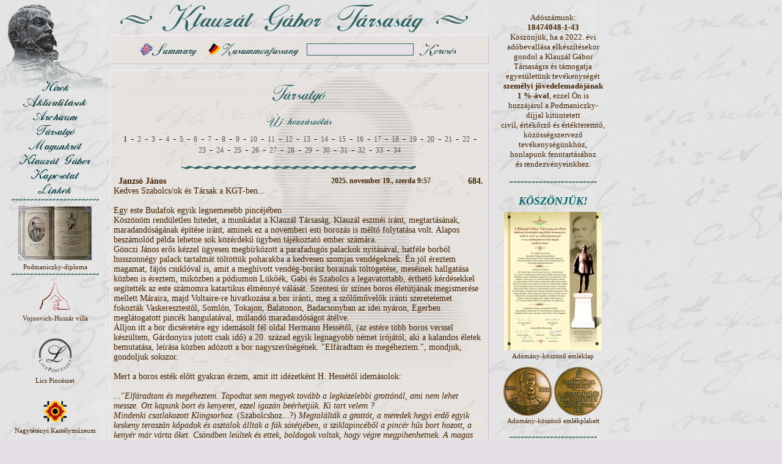

--- FILE ---
content_type: text/html
request_url: http://klauzal.hu/tarsalgo/1.html?PHPSESSID=9af7d4efcceeca44dc00196481befb54
body_size: 47182
content:
<!DOCTYPE HTML PUBLIC "-//W3C//DTD HTML 4.0 Transitional//EN">
<html>
<head>
<title>Klauzál Gábor Társaság</title>
<meta http-equiv="Content-Type" content="text/html; charset=iso-8859-2">
<link rel="shortcut icon" href="http://klauzal.hu/favicon.ico" >
<meta http-equiv="Content-Language" content="hu">
<meta http-equiv="imagetoolbar" content="no">
<link rel="stylesheet" type="text/css" href="http://klauzal.hu/css/style.css">
<script type="text/javascript" src="http://klauzal.hu/js/common.js"></script>
</head><body>
<!-- FEJLEC -->
<div id="fej"><a href="/?PHPSESSID=f73e40a605df6413103938fc5fb8cbed"><img src="/images/fej.gif" width="200" height="150" border="0" alt="Klauzál Gábor" title=""></a></div><div id="back"><img src="/images/back2.gif" width="440" height="560" border="0" alt=""></div>
<div id="cim"><a href="/?PHPSESSID=f73e40a605df6413103938fc5fb8cbed"><img src="/images/cim.gif" width="600" height="50" border="0" alt="Klauzál Gábor Társaság" title=""></a></div>
<!-- // FEJLEC -->
<div id="maincont">
<!-- INFO -->
<div class="main info center">
<table class="bcenter" border="0" cellspacing="3" cellpadding="0">
<tr>
<td><a class="m" href="/info/gabor_klauzal_society.html?PHPSESSID=f73e40a605df6413103938fc5fb8cbed"><img src="/images/m_en_s.gif" width="105" height="22" border="0" alt=""></a></td>
<td><a class="m" href="/info/gabor_klauzal_gesellschaft.html?PHPSESSID=f73e40a605df6413103938fc5fb8cbed"><img src="/images/m_de.gif" width="160" height="22" border="0" alt=""></a></td>
<td>
<form style="margin:0; padding:0" action="/search.php" method="get"><input type="hidden" name="PHPSESSID" value="f73e40a605df6413103938fc5fb8cbed" />
<table>
<tr>
<td><input class="input" type="text" name="qt" size="20" maxlength="50" value=""></td>
<td><a class="m" href="#" onclick="document.forms[0].submit();"><img src="/images/m_search_s.gif" width="70" height="22" border="0" alt=""></a></td>
</tr>
</table>
</form>
</td>
</tr>
</table>
</div>
<!-- // INFO -->
<div class="main">
<!-- CONTENT -->

<br>
<div class="center"><img src="/images/cim_forum.gif" alt="" title=""  border="0" width="220" height="30" />
<br>
<br>
<a class="md" href="/hozzaszolas.html?PHPSESSID=f73e40a605df6413103938fc5fb8cbed"><img src="/images/m_newm.gif" alt="" title=""  border="0" width="160" height="22" /></a>
</div>

<div class="pager"><span>1</span> - <a href="/tarsalgo/2.html?PHPSESSID=f73e40a605df6413103938fc5fb8cbed">2</a> - <a href="/tarsalgo/3.html?PHPSESSID=f73e40a605df6413103938fc5fb8cbed">3</a> - <a href="/tarsalgo/4.html?PHPSESSID=f73e40a605df6413103938fc5fb8cbed">4</a> - <a href="/tarsalgo/5.html?PHPSESSID=f73e40a605df6413103938fc5fb8cbed">5</a> - <a href="/tarsalgo/6.html?PHPSESSID=f73e40a605df6413103938fc5fb8cbed">6</a> - <a href="/tarsalgo/7.html?PHPSESSID=f73e40a605df6413103938fc5fb8cbed">7</a> - <a href="/tarsalgo/8.html?PHPSESSID=f73e40a605df6413103938fc5fb8cbed">8</a> - <a href="/tarsalgo/9.html?PHPSESSID=f73e40a605df6413103938fc5fb8cbed">9</a> - <a href="/tarsalgo/10.html?PHPSESSID=f73e40a605df6413103938fc5fb8cbed">10</a> - <a href="/tarsalgo/11.html?PHPSESSID=f73e40a605df6413103938fc5fb8cbed">11</a> - <a href="/tarsalgo/12.html?PHPSESSID=f73e40a605df6413103938fc5fb8cbed">12</a> - <a href="/tarsalgo/13.html?PHPSESSID=f73e40a605df6413103938fc5fb8cbed">13</a> - <a href="/tarsalgo/14.html?PHPSESSID=f73e40a605df6413103938fc5fb8cbed">14</a> - <a href="/tarsalgo/15.html?PHPSESSID=f73e40a605df6413103938fc5fb8cbed">15</a> - <a href="/tarsalgo/16.html?PHPSESSID=f73e40a605df6413103938fc5fb8cbed">16</a> - <a href="/tarsalgo/17.html?PHPSESSID=f73e40a605df6413103938fc5fb8cbed">17</a> - <a href="/tarsalgo/18.html?PHPSESSID=f73e40a605df6413103938fc5fb8cbed">18</a> - <a href="/tarsalgo/19.html?PHPSESSID=f73e40a605df6413103938fc5fb8cbed">19</a> - <a href="/tarsalgo/20.html?PHPSESSID=f73e40a605df6413103938fc5fb8cbed">20</a> - <a href="/tarsalgo/21.html?PHPSESSID=f73e40a605df6413103938fc5fb8cbed">21</a> - <a href="/tarsalgo/22.html?PHPSESSID=f73e40a605df6413103938fc5fb8cbed">22</a> - <a href="/tarsalgo/23.html?PHPSESSID=f73e40a605df6413103938fc5fb8cbed">23</a> - <a href="/tarsalgo/24.html?PHPSESSID=f73e40a605df6413103938fc5fb8cbed">24</a> - <a href="/tarsalgo/25.html?PHPSESSID=f73e40a605df6413103938fc5fb8cbed">25</a> - <a href="/tarsalgo/26.html?PHPSESSID=f73e40a605df6413103938fc5fb8cbed">26</a> - <a href="/tarsalgo/27.html?PHPSESSID=f73e40a605df6413103938fc5fb8cbed">27</a> - <a href="/tarsalgo/28.html?PHPSESSID=f73e40a605df6413103938fc5fb8cbed">28</a> - <a href="/tarsalgo/29.html?PHPSESSID=f73e40a605df6413103938fc5fb8cbed">29</a> - <a href="/tarsalgo/30.html?PHPSESSID=f73e40a605df6413103938fc5fb8cbed">30</a> - <a href="/tarsalgo/31.html?PHPSESSID=f73e40a605df6413103938fc5fb8cbed">31</a> - <a href="/tarsalgo/32.html?PHPSESSID=f73e40a605df6413103938fc5fb8cbed">32</a> - <a href="/tarsalgo/33.html?PHPSESSID=f73e40a605df6413103938fc5fb8cbed">33</a> - <a href="/tarsalgo/34.html?PHPSESSID=f73e40a605df6413103938fc5fb8cbed">34</a></div>
<table border="0" cellpadding="0" cellspacing="0" style="width:605px">
<col width="310">
<col width="255">
<col width="40">
<tr><td colspan="3" class="center"><img src="/images/sep2.gif" width="400" height="20" border="0" vspace="5" alt=""></td>
</tr>

<tr>
<td class="bread"><b>&nbsp;&nbsp;Janzsó János</b></td>
<td class="bread center"><b><small>2025. november 19., szerda 9:57</small></b></td>
<td class="bread right"><b>684.</b></td>
</tr>
<tr>
<td colspan="3" class="bread">Kedves Szabolcs/ok és Társak a KGT-ben...<br><br>Egy este Budafok egyik  legnemesebb pincéjében<br>Köszönöm rendületlen hitedet, a munkádat a Klauzál Társaság, Klauzál eszméi iránt, megtartásának, maradandóságának építése iránt, aminek ez a novemberi esti borozás is méltó folytatása volt. Alapos beszámolód példa lehetne sok közérdekű ügyben tájékoztató ember számára.<br>Gönczi János erős kézzel ügyesen megbírkózott a parafadugós palackok nyitásával, hatféle borból husszonnégy palack tartalmát töltöttük poharakba a kedvesen szomjas vendégeknek. Én jól éreztem magamat, fájós csuklóval is,   amit a meghívott vendég-borász  borainak töltögetése, meséinek hallgatása közben is éreztem, miközben a pódiumon Lükőék, Gabi és Szabolcs a legavatottabb, érthető kérdésekkel segítették az este számomra katartikus élménnyé válását. Szentesi úr színes boros életútjának megismerése mellett Máraira, majd Voltaire-re hivatkozása a bor iránti, meg a szőlőművelők iránti szeretetemet fokozták Vaskeresztestől, Somlón, Tokajon, Balatonon, Badacsonyban az idei nyáron,  Egerben meglátogatott pincék hangulatával, múlandó maradandóságot átélve. <br>Álljon itt a bor dicséretére egy idemásolt fél oldal Hermann Hessétől, (az estére több boros verssel készültem, Gárdonyira jutott csak idő)  a 20. század egyik legnagyobb német írójától, aki a kalandos életek bemutatása, leírása közben adózott a bor nagyszerűségének. "Elfáradtam és megéheztem.", mondjuk, gondoljuk sokszor.<br><br>Mert a boros esték előtt gyakran érzem, amit itt idézetként H. Hessétől idemásolok:<br><br>..."<i>Elfáradtam és megéheztem. Tapodtat sem megyek tovább a legközelebbi grottónál, ami nem lehet messze. Ott kapunk bort és kenyeret, ezzel igazán beérhetjük. Ki tart velem ?<br>Mindenki csatlakozott Klingsorhoz. </i>(Szabolcshoz...?) <i>Megtalálták a grottót, a meredek hegyi erdő egyik keskeny teraszán kőpadok és asztalok álltak a fák sötétjében, a sziklapincéből a pincér hűs bort hozott, a kenyér már várta őket. Csöndben leültek és ettek, boldogok voltak, hogy végre megpihenhetnek. A magas fatörzsek mögött kihunyt a nap, a kék hegy elfeketedett, a vörös út kifehéredett, odalent az éjjeli úton kocsi haladt, kutya csaholt, az égen itt-ott csillagok, a földön fények gyúltak, de nem lehetett megkülönböztetni őket.<br>Klingsor boldogan pihent, az éjszakát kémlelte, lassan eltelítődött a fekete kenyérrel, halkan kiürítette borral teli, kékes csészéjét. Amint jóllakott, beszélni kezdett és énekelt, ide-oda himbálózott a dalok ütemére, évődött a nőkel, magába szívta hajuk illatát. A BOR ízlett neki. A vén csábító könnyen maradásra bírta a készülődő társaságot, ivott, töltött </i>(ha bizonyos szavakat használok beugrik valaki verssora, ...tölts hozzá bort a rideg kupába, Vörösmartytól, vagy Petőfitől...borozgatánk apámmal, ivott a jó öreg...szintén Petőfitől... kihörpintik boraikat, s haza menne a legények, a Faluvégi kurta kocsmából  etc....)<br>...<i>töltött, gyöngéden koccintgatott, bort rendelt. A mulandóságot jelképező kékes agyagcsészékből lassanként tarka varázslat áradt szerteszéjjel, átváltoztatta a világot, kiszínezte a csillagokat és a fényeket</i>".<br><br>Adja Isten, hogy még sokáig élvezhessük a borból, közös borozásokból áradó varázslatot, akár fehér, akár vörös borral, amiből jókedvvel ihatunk...<br><br>PS.: In Hermann Hesse Klingsor utolsó nyara, 54.old., Cartaphilus kiadó, Budapest 2012. Horváth Géza fordítása)<br><br>Vivat Klauzál et eius amici, ÉK    Janzsó János</td>
</tr>
<tr>
<td colspan="3" class="center"><img src="/images/sep2.gif" width="400" height="20" border="0" vspace="5" alt=""></td>
</tr>
<tr>
<td class="bread"><b>&nbsp;&nbsp;Dudásné Kovács Anita</b></td>
<td class="bread center"><b><small>2025. november 18., kedd 23:37</small></b></td>
<td class="bread right"><b>683.</b></td>
</tr>
<tr>
<td colspan="3" class="bread">Kedves Klauzál Társaság, Kedves Szabolcs! <br>
Nagyon köszönjük a megtisztelő meghívást a Társaság születésnapi rendezvényére. Nagyszerű élményben volt részünk: kiváló emberek társaságában, kitűnő borok mellett tölthettünk el egy igazán emlékezetes estét. Nem csak kellemes kikapcsolódásban volt részünk, de meglepően sok új ismerettel is gazdagodtunk a régi magyar szőlőfajtákat és a borkészítés tudományát illetően. A Záborszky pince pedig méltó keretet biztosított az eseménynek a maga különleges hangulatával, tökéletes helyszín választás. <br>
Szeretnénk egyúttal kifejezni őszinte elismerésünket a Társaság küldetése és tevékenysége iránt. Példaértékű, ahogyan Budatétényben a közösség a helyi értékek felé fordul és ápolja hagyományait és helytörténetét. Szentesi úr borászként sajnálatát fejezte ki, hogy már nem létezik lokálpatriotizmus - mi viszont örömmel tapasztaljuk, hogy Budatétényben igenis él és virágzik, a szó legnemesebb értelmében.  Látva ezt a kötődést és elkötelezettséget, megerősítést nyer, hogy jó döntést hoztunk közel 15 éve, amikor ide költöztünk. <br>
Még egyszer, köszönjük az együtt töltött, szép estét és további töretlen lelkesedést és jó egészséget kívánunk munkátokhoz!  <br>
Üdvözlettel, Dudásné Kovács Anita és Dudás József</td>
</tr>
<tr>
<td colspan="3" class="center"><img src="/images/sep2.gif" width="400" height="20" border="0" vspace="5" alt=""></td>
</tr>
<tr>
<td class="bread"><b>&nbsp;&nbsp;Sarnóczay Levente</b></td>
<td class="bread center"><b><small>2025. november 18., kedd 22:06</small></b></td>
<td class="bread right"><b>682.</b></td>
</tr>
<tr>
<td colspan="3" class="bread">Tisztelt Klauzál Társaság!<br>Köszönetet szeretnék mondani, hogy lehetőségem nyílt részt vennem Klauzál Gábor születésének évfordulója kapcsán - Vivát Klauzál! - tartott megemlékezéseteken.<br>Ismételten egy kiváló, érdekes eseményben lehetett részem és még szellemet is látthattam végre!<br>Külön köszönet a moderátoroknak, a témavezetésért, valamint a szervezőknek, akik olyan borászt választottak az est vendégeként, mint Szentesi József. Nemcsak a kóstolt borok, hanem a beszélgetés, majd az azt követő hozzászólások is üdítően élvezetesek voltak!<br>Köszönettel: Sarnóczay Levente</td>
</tr>
<tr>
<td colspan="3" class="center"><img src="/images/sep2.gif" width="400" height="20" border="0" vspace="5" alt=""></td>
</tr>
<tr>
<td class="bread"><b>&nbsp;&nbsp;dr. Nagy Sándor</b></td>
<td class="bread center"><b><small>2025. november 17., hétfő 19:27</small></b></td>
<td class="bread right"><b>681.</b></td>
</tr>
<tr>
<td colspan="3" class="bread">Örülök hogy részt vehettem, meghallgathattam a Szentesi József bor/pezsgő kostolóval összekötött pódiumbeszélgetését, ahol egy olyan EMBERT sikerült megismerni aki a szakmaiságot mindenek fölé helyezve részben a hajdani magyar szőlő fajok újbóli termesztésbe vonásával, részben a különböző gombák, kemikáliák stb. felhasználása nélkül történő bor készítéssel akarja a rangját visszaállítani e szak/tudomány-területnek. Ennyire még nem érintett meg emberi hozzáállás és elköteleződés! Köszönet érte az előadónak + a szervezőknek!</td>
</tr>
<tr>
<td colspan="3" class="center"><img src="/images/sep2.gif" width="400" height="20" border="0" vspace="5" alt=""></td>
</tr>
<tr>
<td class="bread"><b>&nbsp;&nbsp;Szirmay Tamás</b></td>
<td class="bread center"><b><small>2025. november 17., hétfő 19:19</small></b></td>
<td class="bread right"><b>680.</b></td>
</tr>
<tr>
<td colspan="3" class="bread">Tisztelt Klauzál Gábor Társaság!<br>
<br>
Nagyon megtisztelőnek tartom, hogy az idén már háromszor vehettem részt meghívottként a Társaság rendezvényein.<br>
Minden esetben igazi érdeklődést kiváltó, ismeretekben fejlesztő események részese lehettem így a Jókai emléknap hármas programján, az Ősök napja megdöbbentően felvilágosító megemlékezésén és a Társaság 21 éves jubileumi rendezvényén. <br>
<br>
Kiemelve az utóbbit, hiszen most november  15-&#232;n volt, egy kitűnően szervezett, kellemes hangulatú borkostoló este volt. A vidám kezdés után /Lükó Szabolcs, mint szőlőszellem/, pompásan megtálalt asztaloknál egy magával ragadó borász, Szepesi József / régi sváb családi nevén Sautner Jóska, Budaörsről/ mutatkozott be és kínálta borait.  Személyében egy rendkivűl egyedi, sajátos szemléletű, minőségorientált, nagyon kitartó embert ismerhettünk meg, amit segítettek a programot moderáló tagok. Nekem ez a borkostoló volt életemben a legkellemesebb, érdekes és értékes ilyen rendezvény. Az eseményt kitűnővé tette a nagyszerű, mindenkit bevonó lebonyolítás.<br>
Szívből köszönöm a lehetős&#232;get, gratulálva minden aktív szervezőnek, kiemelve Hódi Szabolcs elnököt.<br>
És remélem az Ő szigorú minősítési rendje mellett is egyszer még elérhetem a Társaságban a tagságot! <br>
2025. november 17.  Szirmay Tamás</td>
</tr>
<tr>
<td colspan="3" class="center"><img src="/images/sep2.gif" width="400" height="20" border="0" vspace="5" alt=""></td>
</tr>
<tr>
<td class="bread"><b>&nbsp;&nbsp;Tóth Melinda</b></td>
<td class="bread center"><b><small>2025. november 17., hétfő 9:33</small></b></td>
<td class="bread right"><b>679.</b></td>
</tr>
<tr>
<td colspan="3" class="bread">Kedves Szervezők! Ismét remek esten vehettünk részt az idei Klauzál születésnap alkalmából! Külön élmény volt Szentesi József borász előadása és a különleges, kitűnő borai. Szinte lehetetlen  ezekkel az ősi magyar fajtákkal találkozni, de Szentesi úr jóvoltából megízlelhettük, megtapasztalhattuk őket. Nagyon szép borok! Köszönöm, hogy részese lehettem a rendezvénynek, remélem még sok hasonló emlékezetes alkalommal találkozunk! <br>Tóth Melinda BPK elnök</td>
</tr>
<tr>
<td colspan="3" class="center"><img src="/images/sep2.gif" width="400" height="20" border="0" vspace="5" alt=""></td>
</tr>
<tr>
<td class="bread"><b>&nbsp;&nbsp;Bartos Mihály</b></td>
<td class="bread center"><b><small>2025. szeptember 16., kedd 13:46</small></b></td>
<td class="bread right"><b>678.</b></td>
</tr>
<tr>
<td colspan="3" class="bread"><img src="http://klauzal.hu/images/user/zimage1758024845s.png" width="80" height="100" border="0" align="left" alt=""></a>Szomorú szívvel értesültem arról, hogy 2025. szeptember 12-én, életének 84. évében elhunyt <b>Frideczky János</b>, a Pozsonyi Casino újraalapítója, több felvidéki magyar szervezet létrehozója, a zoboralji magyarság egyik legnagyobb mecénása. Társaságunk 2005. novemberében tett pozsonyi casinobeli látogatásának házigazdája volt, akit a vele töltött néhány óra után, hamar szívünkbe zártunk. A föld legyen könnyű neki, az igaz ember emlékét őrizzük!    </td>
</tr>
<tr>
<td colspan="3" class="center"><img src="/images/sep2.gif" width="400" height="20" border="0" vspace="5" alt=""></td>
</tr>
<tr>
<td class="bread"><b>&nbsp;&nbsp;Örsi Gabriella</b></td>
<td class="bread center"><b><small>2025. szeptember 10., szerda 13:13</small></b></td>
<td class="bread right"><b>677.</b></td>
</tr>
<tr>
<td colspan="3" class="bread">Nagy örömünkre szolgál, hogy Társaságunk kezdeményezésére a 2025. évi Budafoki Borfesztivál kulturális eseményeinek részeként, 25 évvel pályafutásának egyéni csúcspontja, az olimpiai bajnoki címet hozó Sidney-i Olimpia után a budafoki Magdolna Udvarban megnyílt díszpolgárunk, Kolonics György, kétszeres olimpiai és tizenötszörös világbajnok magyar kenus (aki két olimpiai bronzérmet is szerzett) emlékkiállítása, Kolonics, a Sportlegenda címmel. A kiállításon megismerhetjük Budafokról induló életútját, példaértékű sportolói pályáját, megcsodálhatjuk érmeit, díjait, bajnoki címhez segítő versenyhajóját és lapátjait. Szeptember hónap végéig látogatható a kiállítás, ne hagyja ki senki!  </td>
</tr>
<tr>
<td colspan="3" class="center"><img src="/images/sep2.gif" width="400" height="20" border="0" vspace="5" alt=""></td>
</tr>
<tr>
<td class="bread"><b>&nbsp;&nbsp;Lászlóné Varga Éva</b></td>
<td class="bread center"><b><small>2025. július 16., szerda 22:41</small></b></td>
<td class="bread right"><b>676.</b></td>
</tr>
<tr>
<td colspan="3" class="bread">Kedves Klauzál Társaság!<br>
Nagyon szépen köszönöm a hagyományokhoz híven magas színvonalon megszervezett díszpolgártalálkozót. <br>
Köszönöm elsősorban Szabolcsnak, de a láthatatlan munkatársaknak is a maradandó élményt nyújtó összejövetelt.<br>
Nagy öröm számomra az évenkénti találkozó, ahol kedves ismerőseimmel, barátaimmal találkozhatok.<br>
A jövőben sok  erőt kívánok a munkátokhoz. <br>
Jó egészséget és szép nyarat!<br>
Szeretettel:<br>
László Éva</td>
</tr>
<tr>
<td colspan="3" class="center"><img src="/images/sep2.gif" width="400" height="20" border="0" vspace="5" alt=""></td>
</tr>
<tr>
<td class="bread"><b>&nbsp;&nbsp;Felvégi Józsefné</b></td>
<td class="bread center"><b><small>2025. július 4., péntek 9:04</small></b></td>
<td class="bread right"><b>675.</b></td>
</tr>
<tr>
<td colspan="3" class="bread">Kedves Klauzál Társaság!<br>Priska Évike videójának köszönhetően  a díszpolgári találkozót mindvégig követni tudtam.<br>Szívből gratulálok a  kiváló hangulathoz, a csodás beszédekhez, hozzászólásokhoz.<br>Köszönöm a kiváló fotókat.<br>Minden Jót kívánok Nektek és Mindenkinek: <br>Felvégi Marika néni</td>
</tr>
<tr>
<td colspan="3" class="center"><img src="/images/sep2.gif" width="400" height="20" border="0" vspace="5" alt=""></td>
</tr>
<tr>
<td class="bread"><b>&nbsp;&nbsp;Priska Józsefné</b></td>
<td class="bread center"><b><small>2025. július 3., csütörtök 20:35</small></b></td>
<td class="bread right"><b>674.</b></td>
</tr>
<tr>
<td colspan="3" class="bread">Kedves Klauzál Társaság! <br>Köszönjük, hogy lehetőségünk volt együtt  lenni  a csodálatos Díszpolgárokkal. Külön köszönjük a Klauzál Gábor Társaságnak, hogy minden évben megrendezi ezt az alkalmat és nem utolsó sorban a Lics családnak, hogy helyet biztosít erre az alkalomra és a legfinomabb borokkal, sajtokkal, a híres töpörtyű krémmel, sok finomsággal kínál bennünket!<br>Itt küldöm a teljes felvételt képekkel együtt:<br><a target="_blank" href="https://www.facebook.com/share/15P7B7ijCo/">https://www.facebook.com/share/15P7B7ijCo/</a><br>Felejthetetlen est volt &#128536</td>
</tr>
<tr>
<td colspan="3" class="center"><img src="/images/sep2.gif" width="400" height="20" border="0" vspace="5" alt=""></td>
</tr>
<tr>
<td class="bread"><b>&nbsp;&nbsp;Janzsó János</b></td>
<td class="bread center"><b><small>2025. július 3., csütörtök 15:56</small></b></td>
<td class="bread right"><b>673.</b></td>
</tr>
<tr>
<td colspan="3" class="bread">Kedves Szabolcs(ok ), Misi és Társak, Barátok a KGT-ben.... <br><br>Ismét egy reményteljes, örömteli estét tölthettünk a LICS-pincében, hogy köszöntsük, ünnepeljük Misi barátunk díszpolgárként köszöntését. Köszönet mindazoknak, akik ott voltak a Misi, Szabolcs leveleiben írtak szerint.<br>Hangulatos este volt borok, sajtok, pogácsák ropogtatása közben Hódi Szabolcs hangulatos, mértéktartó moderálásával egész este...  És a Lükő Szabolcs szervírozta, maga szedett kosárnyi ropogós cseresznye, ami vitaminként is jól illett a borokhoz, az utolsó szemig elfogyott, erősítve a társaság borfogyasztó kedvét is... Petőfi verse jutott eszembe... "Késő éjjel értem a tanyára / Friss gyümölcsből készült vacsorára. / Társaimmal hosszan beszélgettünk."...<br>Olyan este kerekedett, amiről az egyik nóta  lakodalmas körökben úgy szól... "Bárcsak ez az éjszaka három hétig mindig tartana"...etc...<br>Örülök, hogy ezt az estét, amely nem két félidős, hanem inkább négy félidős hosszúságúra sikeredett Veletek tölthettem és remélem, hogy lesznek még hasonlóan szép, jókedvű estéink  (... lesznek még szép napjaink... ) Jövőre Hódi Szabolcs buzdítására talán Arató Laci is megszólaltatja nagy tudással használt sok hangszerének valamelyikét...<br>Az a néhány mondat, amit Bartos Misi egyik kedves verse, Szabolcska Mihály nyomán felolvashattam, megtalálható a Klauzál Gábor Társaság saját kiadású  Rózsaszirmok c. kötet 73. oldalán Örökkévalóság címmel, megéri föllapozni, miként a kötetet is böngészni...<br>A Bartos Misit méltatók sorából megemlíteném még Veress Szabolcsot, aki a Budafok-Felsővárosi plébániai közösség nevében kívánt jókat Misinek...<br>Az elmúlt napok, hetek és a jövő emberséges tervezhetősége mellé hadd írjak ide még két-három mondatot, ami elhangzott tőlem az esten is, idézve egy könyv fedőoldaláról, amely hitem szerint Klauzál Gábor egész életének is origo kísérője lehetett:<br>"...A múlt hatalmas, a földi életben nem vetekszik vele semmi!... Így megy ez évek óta, törvény a faluban, hogy mire a diófának a fekete levelei lehullnak meg kell bocsátanunk a másiknak, össze kell békülnünk, ha nem is szemtől szembe, legalább a magunk lelkében!"  (in. Kovács Dominik/Kovács Viktor:  Lesz majd minden, 2025 )<br><br>VIVAT Klauzál et eius amici<br>Éljen Klauzál és az ő barátai, követői<br>Janzsó János (1951, Budafok-Szombathely) Budafokon, 2025. júl.3.</td>
</tr>
<tr>
<td colspan="3" class="center"><img src="/images/sep2.gif" width="400" height="20" border="0" vspace="5" alt=""></td>
</tr>
<tr>
<td class="bread"><b>&nbsp;&nbsp;Bartos Mihály</b></td>
<td class="bread center"><b><small>2025. július 3., csütörtök 15:29</small></b></td>
<td class="bread right"><b>672.</b></td>
</tr>
<tr>
<td colspan="3" class="bread">Kedves Barátaim!<br>
 <br>
Kettős minőségben is írom ezt a levelemet, részben mint klauzálos, részben mint a témában érintett díszpolgár.<br>
 <br>
Nagyon sokan gratuláltak már a díjkiosztón, az azt követő fogadáson, majd a két esemény közötti időben szóban és mailben is. A szombati találkozó és az ott elhangzott köszöntések tették fel a koronát mindezekre, hiszen azok körében történt mindez, akik barátsággal és töretlen kitartással álltak mellettem az eltelt több mint másfél évtized alatt és után is. Mindezt, köszönöm Nektek!<br>
 <br>
Jó volt visszaemlékezni a hozzászólásokban elhangzott személyekre, eseményekre, ahogy tapasztalhattátok, sok mindenhez fűztem apró kis gondolatokat, ami közel 50 évnyi budafoki létem után, talán természetes is...<br>
 <br>
Nagyon köszönöm a szervezést, a lebonyolítást minden érintettnek, egyszóval minden jelenlévőnek! Külön is köszönöm Lics Évának és Juditnak azt a szeretetet, amit mindig is kaptam, kaptunk Tőlük! Nagyon sok köszönetet kellene most még felsorolnom, ne vegyétek zokon, ha csak kettőre térek ki külön is. Simor Laci barátom tett több mint egy évtizede egy fogadalmat, amit gerinces, igaz emberként, eddig a napig be is tartott - hálásan köszönöm, hogy Magdival együtt, most végre ismét ott voltak mellettem! A másik, aki sajnos nem lehetett ott, de gondolatban mellette voltam és hiszem, Ő is mellettem, aki civil munkám és tevékenységem egyik rendszeres segítője volt - Juhász Péter barátom, aki hiszem, egy év múlva egészségesen, Zsuzsival együtt körünkben lesz!<br>
 <br>
Örültem a jelenlévő díszpolgároknak és nagyon sajnáltam a távollévőket, különösen Horváthné Fűkő Zsuzsát. Öröm volt viszont, hogy férje - akivel 1971. augusztus 2-a óta életünk elválaszthatatlanul összeforrott - ott volt mellettem. Sajnáltam, hogy a klauzálosok közül is többen nem tudtak eljönni, de tudomásul kell vennem, az életben nem kaphatunk meg mindent, annak örüljünk, amit viszont igen! Már a közeljövőben is lesz többekkel alkalmam részben pótolni ezt a találkozást.        <br>
 <br>
A képekből már kaptam néhányat, ezeket elteszem és megőrzöm! De a képeken túl, talán sokkal fontosabbak számomra az emlékek...<br>
 <br>
Végezetül elnézést kell kérnem, ha időnként esetleg hosszadalmas, avagy unalmas voltam, de mentségemre szolgáljon, az öregek már ilyenek!<br>
 <br>
Barátsággal ölellek benneteket:<br>
 <br>
Misi m.p.<br>
az első katona a díszpolgárok sorában        </td>
</tr>
<tr>
<td colspan="3" class="center"><img src="/images/sep2.gif" width="400" height="20" border="0" vspace="5" alt=""></td>
</tr>
<tr>
<td class="bread"><b>&nbsp;&nbsp;Bakos Miklós</b></td>
<td class="bread center"><b><small>2025. július 3., csütörtök 14:18</small></b></td>
<td class="bread right"><b>671.</b></td>
</tr>
<tr>
<td colspan="3" class="bread">Kedves Mindnyájunk!<br>
<br>
Véleményem szerint minden idők legjobb találkozóját éltük meg együtt, végtelenül jól éreztem magam.<br>
Garbóci László beszámolója nagyon magával ragadott, öröm volt hallgatni.<br>
Bartos Mihály  egy új arcát mutatta meg a jelenlévőknek. Azt eddig is tudtam, hogy intelligens, nagy tudással rendelkezik, de a szellemes oldala eddig előttem nem mutatkozott meg. Jókat kacagtam többed magammal a történeteken.<br>
Külön köszönet a házigazdánknak Lics Évának, hihetetlen jó érzéssel tölt el az a szeret amivel fogadnak bennünket. A legjobb boraival emelte a nívót, amiért nagyon hálásak vagyunk.<br>
Olyan öröm volt végig nézni az asztalon, hogy sokan vagyunk, és van létjogosultsága a találkozónak.<br>
És aki nélkül nem jöhetett volna létra ez az esemény ő nem más mint Hódi Szabolcs! Köszönjük ezt a felejthetetlen estét, további hasonlóan magas színvonalú eseményeket kívánok.<br>
Legutolsó sorban az esemény láthatatlan segítőinek is köszönöm, hogy mi azon az estén ilyen remek pillanatokat élhettünk meg együtt.<br>
<br>
Mi mást kívánhatnék, mint hogy egészségben boldogságban találkozzunk legközelebb is.<br>
Minden jót.<br>
Üdvözlettel:<br>
Bakos Miklós</td>
</tr>
<tr>
<td colspan="3" class="center"><img src="/images/sep2.gif" width="400" height="20" border="0" vspace="5" alt=""></td>
</tr>
<tr>
<td class="bread"><b>&nbsp;&nbsp;Gazdag Ágnes és Szonda Ferenc</b></td>
<td class="bread center"><b><small>2025. július 3., csütörtök 12:44</small></b></td>
<td class="bread right"><b>670.</b></td>
</tr>
<tr>
<td colspan="3" class="bread">Kedves Klauzál Társaság!<br>
Nagyon szépen köszönjük a Díszpolgártalálkozóra szóló meghívást, igazán nagyon jól éreztük magunkat, amit az is bizonyít, hogy ott töltött 3 óra szinte elrepült.<br>
Köszönetet szeretnék mondani a szervezőknek, vendéglátóinknak , mindenkinek, aki az előkészítésben és a lebonyolításban részt vett  és mindenekelőtt  Hódi Szabolcsnak, aki már több éven keresztül fáradhatatlanul és magas színvonalon végzi ennek az eseménynek a megrendezését.<br>
Jó egészséget, szép nyarat és szabadságot kívánunk!<br>
Ági, Feri</td>
</tr>
<tr>
<td colspan="3" class="center"><img src="/images/sep2.gif" width="400" height="20" border="0" vspace="5" alt=""></td>
</tr>
<tr>
<td class="bread"><b>&nbsp;&nbsp;Kecskeméti Tibor</b></td>
<td class="bread center"><b><small>2025. április 27., vasárnap 13:34</small></b></td>
<td class="bread right"><b>669.</b></td>
</tr>
<tr>
<td colspan="3" class="bread">Kedves Klauzálosok!<br><br>A Klauzál Gábor Társaság 2025. április 14. és 26. napján, idén 20. alkalommal, négy helyszínen rendezte meg a "KLAZÁL NAPOK TÉTÉNYBEN" című programsorozatát.<br>A 4. helyszínen, 2025. április 26-án, szombaton 15:00 órától a Rózsavölgyi Laszgallner-villában Jókai Mór születésének bicentenáriumára emlékezve, borkóstolóval egybekötött rendhagyó előadást hallhattunk.<br>A programot Bartos Mihály, a Klauzál Gábor Társaság alapító tagja nyitotta meg.<br>Megnyitót követően Dr. Buza Péter Budapest-történész, a Kadarka Kör főkadarnagya előadásában "Jókai, és istenhegyi kertje" címen rendkívül érdekes előadást hallhattunk az egykori Budai Borvidék híres vörösboráról, a Kadarkáról.<br>Kadarka kapcsán bepillantást nyerhettünk az író mesebeli búvóhelye, a Svábhegyi Jókai-kert valóságos földi paradicsomot idéző világába és ellenpontként a ránehezedő, Őt körülvevő nők határozott habitusába.<br><br>A KNT 2025 programsorozat rendhagyó, 4. előadásának kitűnő hangulatát e néhány fotóválogatással igyekszem feleleveníteni.<br>Elérhetősége:<a target="_blank" href="https://drive.google.com/drive/folders/1yFnj2aV1dLn-s-grDBNMICHn23BbJvEW?usp=sharing">https://drive.google.com/drive/folders/1yFnj2aV1dLn-s-grDBNMICHn23BbJvEW?usp=sharing</a><br><br>Éljen Klauzál!<br>Baráti üdvözlettel,<br>Kecskeméti Tibor</td>
</tr>
<tr>
<td colspan="3" class="center"><img src="/images/sep2.gif" width="400" height="20" border="0" vspace="5" alt=""></td>
</tr>
<tr>
<td class="bread"><b>&nbsp;&nbsp;Kecskeméti Tibor</b></td>
<td class="bread center"><b><small>2024. december 11., szerda 16:03</small></b></td>
<td class="bread right"><b>668.</b></td>
</tr>
<tr>
<td colspan="3" class="bread">Kedves Klauzálosok!<br><br>Klauzál Gábor (1804-1866) születésnapjának 220. évfordulójára, és a Klauzál Gábor Társaság megalakulásának 20. évfordulójára emlékezve 2024. november 15-én (pénteken) emlékestet tartottunk a Budafoki Záborszky Kúriában lévő Klauzál díszhordónál, majd a rendezvény teremében.<br>Az emlékest házigazdája: dr. Dobos Károly alapító elnök és Hódi Szabolcs elnök volt.<br>Borkostolóval egybekötött est pódiumbeszélgetésének vendége Bálo Zoltán, a Törley Pezsgőpincészet export értékesítési és marketing vezető volt. Nagy érdeklődéssel kisért pódiumbeszélgetést Lükő Szabolcs és Lükőné Őrsi Gabriella vezette.<br><br>A kitűnő hangulatú emlékesten készült képeket feltettem a felhős tárhelyemre, melynek elérhetősége,<br>Google Drive: <a target="_blank" href="https://drive.google.com/drive/folders/1SdWmFM6Ggm6_10fkxzueX5Hf9xDKY_lB?usp=drive_link">hhttps://drive.google.com/drive/folders/1SdWmFM6Ggm6_10fkxzueX5Hf9xDKY_lB?usp=drive_link</a><br><br>Éljen Klauzál!<br>Baráti üdvözlettel,<br>Kecskeméti Tibor</td>
</tr>
<tr>
<td colspan="3" class="center"><img src="/images/sep2.gif" width="400" height="20" border="0" vspace="5" alt=""></td>
</tr>
<tr>
<td class="bread"><b>&nbsp;&nbsp;Dr. Róbert Péter</b></td>
<td class="bread center"><b><small>2024. november 28., csütörtök 12:10</small></b></td>
<td class="bread right"><b>667.</b></td>
</tr>
<tr>
<td colspan="3" class="bread">A Klauzál  Gábor Társaság komoly munkát végez névadója hazafias szellemi örökségének ápolásáért. Rendezvények, akciók, komoly helytörténeti tevékenység mellett minden évben egy estén nyílik lehetőség   az eredmények ünneplésére, találkozásra, fehér asztal melletti kötetlen beszélgetésre. Nagytétény, Promontor: a hely szelleme, a borpincék közelsége kellemes környezete a találkozóknak, idén is a Záborszky pincében kóstolhatták a finom borokat az egyesület tagjai.  Minden bemutatott pohárnál gyarapíthattuk ismereteinket a borászat- szőlészet tudománya terén, majd az asztaltársak számoltak be munkájukról, életükről. Mindenki jól érezte magát, rövid műsor után Bálo  Zoltán vállalti vezető beszélt a borszakma múltjáról és jövőjéről, a pódiumbeszélgetést a Lükő házaspár vezette,   majd    az est házigazdái,  a Németországból hazalátogató Dr. Dobos Károly alapító  és a fáradhatatlan Hódi Szabolcs egyesületi vezetők gondoskodtak a hangulatról! Az asztaloknál kellemes beszélgetések alakultak ki, igazolva a régi zsoltár héber szavait: "Hine ma tov umanaim, sevet anim  jahod..." (Jó   a társakkal együtt üldögélni...) Hazafelé bizony már novemberi hűvös volt, de senki sem fázott. A boron kívül, egy szép este emléke is melegített...<br>                        Róbert Péter    </td>
</tr>
<tr>
<td colspan="3" class="center"><img src="/images/sep2.gif" width="400" height="20" border="0" vspace="5" alt=""></td>
</tr>
<tr>
<td class="bread"><b>&nbsp;&nbsp;Priska József Tamásné</b></td>
<td class="bread center"><b><small>2024. november 19., kedd 23:42</small></b></td>
<td class="bread right"><b>665.</b></td>
</tr>
<tr>
<td colspan="3" class="bread">Köszönöm, hogy a Klauzál Gábor Társasággal ünnepelhettem ezt a csodálatos évfordulót.<br>
Minden alkalommal nagyon finom borokat kostoltattatok meg a társasággal. Nagyon tetszik, hogy itt sok mindent megtudhattam a bor és pezsgő készítéséről, vidám hangulatban mindig nagyon jól érzem magam köztetek! Hálás vagyok amiért már bizony közel 20 éve mindig megünnepelhettem veletek Klauzál Gábor születésnapját &#129346;&#127870;Kívánok nagyon sok erőt a vezetőségnek hogy még nagyon sokáig tudja vinni ezt a csodálatos hagyományt! <br>
</td>
</tr>
<tr>
<td colspan="3" class="center"><img src="/images/sep2.gif" width="400" height="20" border="0" vspace="5" alt=""></td>
</tr>
<tr>
<td class="bread"><b>&nbsp;&nbsp;Felvégi Józsefné</b></td>
<td class="bread center"><b><small>2024. november 19., kedd 14:36</small></b></td>
<td class="bread right"><b>664.</b></td>
</tr>
<tr>
<td colspan="3" class="bread">Tisztelt Ünneplő Klauzál Gábor Társaság!<br>
A 20. Év egy Ember életében csodával határos: élettervezés, szerelem, tanulás, szórakozás...De hogy egy Társaság 20 évig együtt maradjon,ünnepeljen, számtalan programot szervezzen, melyekre nagylelkűen még " külsősöket " is meghívjon, kiemelten dicséretre méltó!<br>
S ahogy a díszpolgárokat felavatjátok, számtalan rendezvényre meghívjátok szintén csak hálát érdemel.<br>
20. Születésnapotokon remekül éreztem magam, színes, szellemes, bölcs előadások, melyek tágítottak ismereteinket, hiszen azok főleg a 3- 6 éves illetőleg a fogyatékos korosztályra épülnek .<br>
Isten Áldjon és őrizzen meg Benneteket nagyon sokáig.<br>
Szeretettel: Felvégi Marika néni&#129392;</td>
</tr>
<tr>
<td colspan="3" class="center"><img src="/images/sep2.gif" width="400" height="20" border="0" vspace="5" alt=""></td>
</tr>
</table>
<div class="pager"><span>1</span> - <a href="/tarsalgo/2.html?PHPSESSID=f73e40a605df6413103938fc5fb8cbed">2</a> - <a href="/tarsalgo/3.html?PHPSESSID=f73e40a605df6413103938fc5fb8cbed">3</a> - <a href="/tarsalgo/4.html?PHPSESSID=f73e40a605df6413103938fc5fb8cbed">4</a> - <a href="/tarsalgo/5.html?PHPSESSID=f73e40a605df6413103938fc5fb8cbed">5</a> - <a href="/tarsalgo/6.html?PHPSESSID=f73e40a605df6413103938fc5fb8cbed">6</a> - <a href="/tarsalgo/7.html?PHPSESSID=f73e40a605df6413103938fc5fb8cbed">7</a> - <a href="/tarsalgo/8.html?PHPSESSID=f73e40a605df6413103938fc5fb8cbed">8</a> - <a href="/tarsalgo/9.html?PHPSESSID=f73e40a605df6413103938fc5fb8cbed">9</a> - <a href="/tarsalgo/10.html?PHPSESSID=f73e40a605df6413103938fc5fb8cbed">10</a> - <a href="/tarsalgo/11.html?PHPSESSID=f73e40a605df6413103938fc5fb8cbed">11</a> - <a href="/tarsalgo/12.html?PHPSESSID=f73e40a605df6413103938fc5fb8cbed">12</a> - <a href="/tarsalgo/13.html?PHPSESSID=f73e40a605df6413103938fc5fb8cbed">13</a> - <a href="/tarsalgo/14.html?PHPSESSID=f73e40a605df6413103938fc5fb8cbed">14</a> - <a href="/tarsalgo/15.html?PHPSESSID=f73e40a605df6413103938fc5fb8cbed">15</a> - <a href="/tarsalgo/16.html?PHPSESSID=f73e40a605df6413103938fc5fb8cbed">16</a> - <a href="/tarsalgo/17.html?PHPSESSID=f73e40a605df6413103938fc5fb8cbed">17</a> - <a href="/tarsalgo/18.html?PHPSESSID=f73e40a605df6413103938fc5fb8cbed">18</a> - <a href="/tarsalgo/19.html?PHPSESSID=f73e40a605df6413103938fc5fb8cbed">19</a> - <a href="/tarsalgo/20.html?PHPSESSID=f73e40a605df6413103938fc5fb8cbed">20</a> - <a href="/tarsalgo/21.html?PHPSESSID=f73e40a605df6413103938fc5fb8cbed">21</a> - <a href="/tarsalgo/22.html?PHPSESSID=f73e40a605df6413103938fc5fb8cbed">22</a> - <a href="/tarsalgo/23.html?PHPSESSID=f73e40a605df6413103938fc5fb8cbed">23</a> - <a href="/tarsalgo/24.html?PHPSESSID=f73e40a605df6413103938fc5fb8cbed">24</a> - <a href="/tarsalgo/25.html?PHPSESSID=f73e40a605df6413103938fc5fb8cbed">25</a> - <a href="/tarsalgo/26.html?PHPSESSID=f73e40a605df6413103938fc5fb8cbed">26</a> - <a href="/tarsalgo/27.html?PHPSESSID=f73e40a605df6413103938fc5fb8cbed">27</a> - <a href="/tarsalgo/28.html?PHPSESSID=f73e40a605df6413103938fc5fb8cbed">28</a> - <a href="/tarsalgo/29.html?PHPSESSID=f73e40a605df6413103938fc5fb8cbed">29</a> - <a href="/tarsalgo/30.html?PHPSESSID=f73e40a605df6413103938fc5fb8cbed">30</a> - <a href="/tarsalgo/31.html?PHPSESSID=f73e40a605df6413103938fc5fb8cbed">31</a> - <a href="/tarsalgo/32.html?PHPSESSID=f73e40a605df6413103938fc5fb8cbed">32</a> - <a href="/tarsalgo/33.html?PHPSESSID=f73e40a605df6413103938fc5fb8cbed">33</a> - <a href="/tarsalgo/34.html?PHPSESSID=f73e40a605df6413103938fc5fb8cbed">34</a></div>
<p class="bread"> </p>
<!-- // CONTENT -->
</div>

<div class="right offset"><img src="/images/pecset_s.gif" width="150" height="150" hspace="20" alt=""></div>

</div>

<div id="menu">
<!-- LEFTSIDE -->

<a class="m" href="/hirek.html?PHPSESSID=f73e40a605df6413103938fc5fb8cbed"><img src="/images/m_hirek.gif" style="width:160px;height:22px;border:0" alt="Hírek" title="Hírek"></a>
<a class="m" href="/aktualis.html?PHPSESSID=f73e40a605df6413103938fc5fb8cbed"><img src="/images/m_akt.gif" style="width:160px;height:22px;border:0" alt="Aktualitások" title="Aktualitások"></a>
<a class="m" href="/archivum/1.html?PHPSESSID=f73e40a605df6413103938fc5fb8cbed"><img src="/images/m_arch.gif" style="width:160px;height:22px;border:0" alt="Archívum" title="Archívum"></a>
<a class="m" href="/tarsalgo/1.html?PHPSESSID=f73e40a605df6413103938fc5fb8cbed"><img src="/images/m_forum.gif" style="width:160px;height:22px;border:0" alt="Társalgó" title="Társalgó"></a>
<a class="m" href="/info/magunkrol.html?PHPSESSID=f73e40a605df6413103938fc5fb8cbed"><img src="/images/m_mag.gif" style="width:160px;height:22px;border:0" alt="Magunkról" title="Magunkról"></a>
<a class="m" href="/info/klauzal_gabor.html?PHPSESSID=f73e40a605df6413103938fc5fb8cbed"><img src="/images/m_klauzal.gif" style="width:160px;height:22px;border:0" alt="Klauzál Gábor" title="Klauzál Gábor"></a>
<a class="m" href="/info/kapcsolat.html?PHPSESSID=f73e40a605df6413103938fc5fb8cbed"><img src="/images/m_kap.gif" style="width:160px;height:22px;border:0" alt="Kapcsolat" title="Kapcsolat"></a>
<a class="m" href="/info/linkek.html?PHPSESSID=f73e40a605df6413103938fc5fb8cbed"><img src="/images/m_link.gif" style="width:160px;height:22px;border:0" alt="Linkek" title="Linkek"></a>
<img src="/images/sep2.gif" width="150" height="10" border="0" alt="">
<a class="m" href="http://www.klauzal.hu/cikk/175.html" target="_blank"><img src="/images/tamogato/image-6.jpg" style="width:120px;height:88px;border:0;" vspace="5" alt="Podmaniczky-diploma"><br><span class="info">Podmaniczky-diploma</span></a>
<img src="/images/sep2.gif" width="150" height="10" border="0" alt="">
<br>
<a class="m" href="http://www.vojnovich.hu/" target="_blank"><img src="/images/tamogato/image-4.gif" style="width:50px;height:50px;border:0;" vspace="5" alt="Vojnovich-Huszár villa"><br><span class="info">Vojnovich-Huszár villa</span></a>
<br>
<a class="m" href="http://www.licspince.hu/" target="_blank"><img src="/images/tamogato/image-2.gif" style="width:60px;height:60px;border:0;" vspace="5" alt="Lics Pincészet"><br><span class="info">Lics Pincészet</span></a>
<br>
<a class="m" href="http://www.nagytetenyi.hu/" target="_blank"><img src="/images/tamogato/image-3.gif" style="width:40px;height:40px;border:0;" vspace="5" alt="Nagytétényi Kastélymúzeum"><br><span class="info">Nagytétényi Kastélymúzeum</span></a>
<br>
<a class="m" href="http://www.pytheas.hu/" target="_blank"><img src="/images/tamogato/image-10.gif" style="width:60px;height:62px;border:0;" vspace="5" alt="Pytheas Könyvkiadó és Nyomda"><br><span class="info">Pytheas Könyvkiadó és Nyomda</span></a>
<br>
<a class="m" href="https://www.arcanum.hu/hu/" target="_blank"><img src="/images/tamogato/image-13.png" style="width:157px;height:25px;border:0;" vspace="5" alt="Arcanum Adatbázis"><br><span class="info">Arcanum Adatbázis</span></a>
<br>
<a class="m" href="http://www.bpht.hu" target="_blank"><img src="/images/tamogato/image-7.gif" style="width:120px;height:33px;border:0;" vspace="5" alt="Budapesti Honismereti Társaság"><br><span class="info">Budapesti Honismereti Társaság</span></a>
<br>
<a class="m" href="https://www.facebook.com/Klauzál-Gábor-Társaság-1686990598180542" target="_blank"><img src="/images/tamogato/image-12.gif" style="width:61px;height:61px;border:0;" vspace="5" alt="Klauzál Gábor Társaság"><br><span class="info">Klauzál Gábor Társaság</span></a>
<br>
<img src="/images/sep2.gif" width="150" height="10" border="0" alt="">
<br>
63408858<br><img src="/images/sep2.gif" width="150" height="10" border="0" alt="">
<br>
<img src="/images/sep0.gif" width="50" height="40" border="0" alt="">
<!-- // LEFTSIDE -->
</div>


<div id="rightcol">
<!-- RIGHTSIDE -->
<div class="center"><div class="info"><p align="center">
<font size="3"><font size="2">Adószámunk: <br />
<b>18474048-1-43 </b><br />
Köszönjük, ha a 2022. évi adóbevallása elkészítésekor gondol a Klauzál Gábor Társaságra és támogatja egyesületünk tevékenységét <b>személyi jövedelemadójának <br />
1 %-ával</b>, ezzel Ön is hozzájárul a Podmaniczky-díjjal kitüntetett civil, értékőrző és értékteremtő, közösségszervező tevékenységünkhöz, honlapunk fenntartásához és rendezvényeinkhez. <br />
</font>
</font>
</p></div>
<p><img src="/images/sep2.gif" width="150" height="10" border="0" alt=""></p></div>

<div class="center"><div class="info"><h2 align="center"><i><font color="#006668">KÖSZÖNJÜK!</font></i> <br />
</h2>
<table style="clear: both" width="100%">
	<tbody>
		<tr>
			<td align="center"><a href="/image/zimage1337209207s.jpg.html?PHPSESSID=f73e40a605df6413103938fc5fb8cbed" class="imglink"><img src="/images/user/zimage1337209207s.jpg" class="def" border="0" height="227" width="160" /></a><br />
			</td>
		</tr>
	</tbody>
</table>
<center>Adomány-köszönő emléklap<br />
<br />
<img src="/images/user/zimage1359858250s.gif" class="def" border="0" height="80" width="80" /> <img src="/images/user/zimage1360003527s.gif" class="def" border="0" height="80" width="80" /><br />
Adomány-köszönő emlékplakett<br />
</center></div>
<p><img src="/images/sep2.gif" width="150" height="10" border="0" alt=""></p></div>
<div class="center">

<a class="info" href="/kategoria/1.html?PHPSESSID=f73e40a605df6413103938fc5fb8cbed">Klauzál Gábor</a> <span class="info">(78)</span><br>

<a class="info" href="/kategoria/19.html?PHPSESSID=f73e40a605df6413103938fc5fb8cbed">Közhasznúsági jelentések</a> <span class="info">(16)</span><br>

<a class="info" href="/kategoria/2.html?PHPSESSID=f73e40a605df6413103938fc5fb8cbed">Egyesületi élet</a> <span class="info">(284)</span><br>

<a class="info" href="/kategoria/3.html?PHPSESSID=f73e40a605df6413103938fc5fb8cbed">Közélet</a> <span class="info">(143)</span><br>

<a class="info" href="/kategoria/29.html?PHPSESSID=f73e40a605df6413103938fc5fb8cbed"><font color="#006668"><b>Klauzál Gyűjtemény</b></font></a> <span class="info">(7)</span><br>
<br /><img src="/images/sep2.gif" width="150" height="10" border="0" alt=""><br /><br />

<a class="info" href="/kategoria/30.html?PHPSESSID=f73e40a605df6413103938fc5fb8cbed"><b>KLAUZÁL 150 EMLÉKÉV</b></a> <span class="info">(48)</span><br>

<a class="info" href="/kategoria/32.html?PHPSESSID=f73e40a605df6413103938fc5fb8cbed"><b>2016</b>. évi médiamegjelenések</a> <span class="info">(1)</span><br>

<a class="info" href="/kategoria/31.html?PHPSESSID=f73e40a605df6413103938fc5fb8cbed"><b>2016</b>. évi programnaptár</a> <span class="info">(1)</span><br>

<a class="info" href="/kategoria/34.html?PHPSESSID=f73e40a605df6413103938fc5fb8cbed"><b>2017.</b> évi médiamegjenések</a> <span class="info">(1)</span><br>

<a class="info" href="/kategoria/36.html?PHPSESSID=f73e40a605df6413103938fc5fb8cbed"><b>2017.</b> évi programnaptár</a> <span class="info">(1)</span><br>

<a class="info" href="/kategoria/37.html?PHPSESSID=f73e40a605df6413103938fc5fb8cbed"><b>2018.</b> évi médiamegjenések</a> <span class="info">(1)</span><br>

<a class="info" href="/kategoria/38.html?PHPSESSID=f73e40a605df6413103938fc5fb8cbed"><b>2018.</b> évi programnaptár</a> <span class="info">(1)</span><br>

<a class="info" href="/kategoria/39.html?PHPSESSID=f73e40a605df6413103938fc5fb8cbed"><b>2019.</b> évi programnaptár</a> <span class="info">(1)</span><br>

<a class="info" href="/kategoria/41.html?PHPSESSID=f73e40a605df6413103938fc5fb8cbed"><b>2020.</b> évi programnaptár</a> <span class="info">(1)</span><br>

<a class="info" href="/kategoria/42.html?PHPSESSID=f73e40a605df6413103938fc5fb8cbed"><b>2021</b>. évi programnaptár</a> <span class="info">(1)</span><br>

<a class="info" href="/kategoria/43.html?PHPSESSID=f73e40a605df6413103938fc5fb8cbed"><b>2022</b>. évi programnaptár</a> <span class="info">(1)</span><br>

<a class="info" href="/kategoria/44.html?PHPSESSID=f73e40a605df6413103938fc5fb8cbed"><b>2023.</b> évi programnaptár</a> <span class="info">(1)</span><br>

<a class="info" href="/kategoria/45.html?PHPSESSID=f73e40a605df6413103938fc5fb8cbed"><b>2024</b>. évi programnaptár</a> <span class="info">(1)</span><br>
</div>

<br />

<div class="center">
<img src="/images/sep2.gif" width="150" height="10" border="0" alt=""><br /><br />
<a class="info" href="/alkategoria/13.html?PHPSESSID=f73e40a605df6413103938fc5fb8cbed">1848/49</a> <span class="info">(53)</span><br>
<a class="info" href="/alkategoria/10.html?PHPSESSID=f73e40a605df6413103938fc5fb8cbed">Barangolások</a> <span class="info">(34)</span><br>
<a class="info" href="/alkategoria/6.html?PHPSESSID=f73e40a605df6413103938fc5fb8cbed">Budatétényi Ősök Napja</a> <span class="info">(32)</span><br>
<a class="info" href="/alkategoria/5.html?PHPSESSID=f73e40a605df6413103938fc5fb8cbed">Díszpolgárok</a> <span class="info">(19)</span><br>
<a class="info" href="/alkategoria/9.html?PHPSESSID=f73e40a605df6413103938fc5fb8cbed">Helytörténet</a> <span class="info">(18)</span><br>
<a class="info" href="/alkategoria/16.html?PHPSESSID=f73e40a605df6413103938fc5fb8cbed">Kastélymúzeum</a> <span class="info">(19)</span><br>
<a class="info" href="/alkategoria/4.html?PHPSESSID=f73e40a605df6413103938fc5fb8cbed">Klauzál Napok Tétényben</a> <span class="info">(134)</span><br>
<a class="info" href="/alkategoria/11.html?PHPSESSID=f73e40a605df6413103938fc5fb8cbed">Lics Pincészet</a> <span class="info">(15)</span><br>
<a class="info" href="/alkategoria/7.html?PHPSESSID=f73e40a605df6413103938fc5fb8cbed">Történelmi szalon</a> <span class="info">(44)</span><br>
<a class="info" href="/alkategoria/12.html?PHPSESSID=f73e40a605df6413103938fc5fb8cbed">Wolf-kripta</a> <span class="info">(21)</span><br>
<br /><br />
<img src="/images/sep2.gif" width="150" height="10" border="0" alt="">
</div>

<!-- // RIGHTSIDE -->
</div>


</body>
</html>
